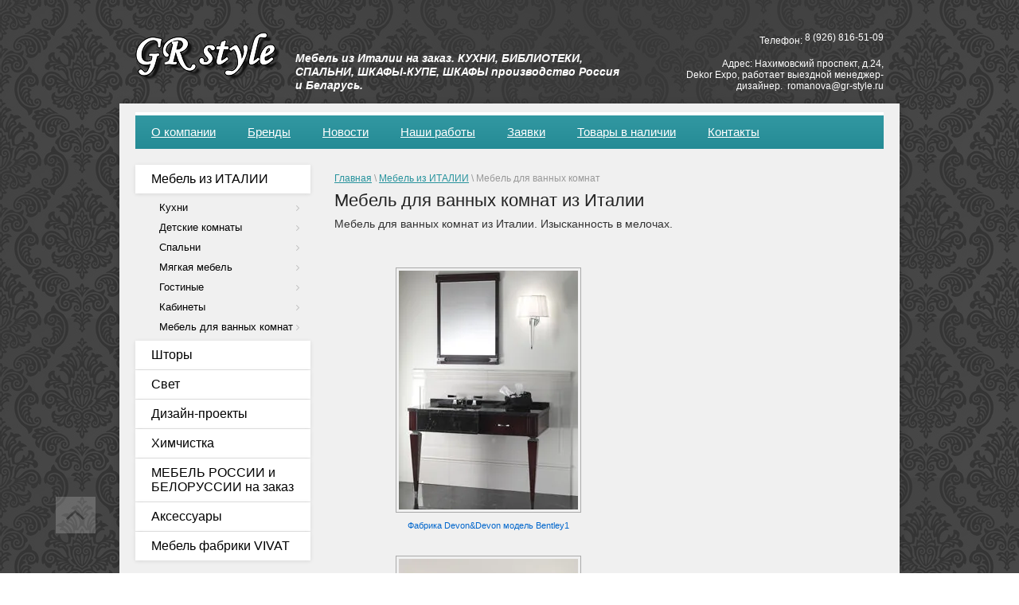

--- FILE ---
content_type: text/html; charset=utf-8
request_url: http://gr-style.ru/mebel-dlya-vannykh-komnat
body_size: 6551
content:


<!doctype html>
<html lang="ru">
<head>
<meta name="robots" content="all" />
<meta http-equiv="Content-Type" content="text/html; charset=UTF-8" />
<meta name="description" content="Мебель для ванных комнат" />
<meta name="keywords" content="Мебель для ванных комнат" />
<title>Мебель для ванных комнат</title>
<link rel="canonical" href="/mebel-dlya-vannykh-komnat"/><link rel="stylesheet" href="/t/v96/images/styles.css" type="text/css" charset="utf-8" />
<link rel="stylesheet" type="text/css" href="/g/css/styles_articles_tpl.css" charset="utf-8" />
<!--[if lt IE 9]>
<script src="http://html5shim.googlecode.com/svn/trunk/html5.js" type="text/javascript" charset="utf-8"></script>
<![endif]-->

            <!-- 46b9544ffa2e5e73c3c971fe2ede35a5 -->
            <script src='/shared/s3/js/lang/ru.js'></script>
            <script src='/shared/s3/js/common.min.js'></script>
        <link rel='stylesheet' type='text/css' href='/shared/s3/css/calendar.css' /><link rel='stylesheet' type='text/css' href='/shared/highslide-4.1.13/highslide.min.css'/>
<script type='text/javascript' src='/shared/highslide-4.1.13/highslide-full.packed.js'></script>
<script type='text/javascript'>
hs.graphicsDir = '/shared/highslide-4.1.13/graphics/';
hs.outlineType = null;
hs.showCredits = false;
hs.lang={cssDirection:'ltr',loadingText:'Загрузка...',loadingTitle:'Кликните чтобы отменить',focusTitle:'Нажмите чтобы перенести вперёд',fullExpandTitle:'Увеличить',fullExpandText:'Полноэкранный',previousText:'Предыдущий',previousTitle:'Назад (стрелка влево)',nextText:'Далее',nextTitle:'Далее (стрелка вправо)',moveTitle:'Передвинуть',moveText:'Передвинуть',closeText:'Закрыть',closeTitle:'Закрыть (Esc)',resizeTitle:'Восстановить размер',playText:'Слайд-шоу',playTitle:'Слайд-шоу (пробел)',pauseText:'Пауза',pauseTitle:'Приостановить слайд-шоу (пробел)',number:'Изображение %1/%2',restoreTitle:'Нажмите чтобы посмотреть картинку, используйте мышь для перетаскивания. Используйте клавиши вперёд и назад'};</script>
<link rel="icon" href="/favicon.ico" type="image/x-icon">

<style type="text/css">.slide-container ul li, .slide-container { height: 384px }.slider { height: 390px }</style>
<script type="text/javascript" src="/g/libs/jquery/1.9.0/jquery.min.js"></script>
<script type="text/javascript" src="/g/libs/jqueryeasing/jquery.easing.min.1.3.js"></script>
<script type="text/javascript" src="/t/v96/images/main.js"></script>

</head>
<body>
<!--[if lt IE 9]><div class="before"></div><![endif]-->
<div class="wrapper">
	<header>
		<dl class="representing-card">
			<dt>
				<a href="/" class="logo">
					<img src="/thumb/2/BAZfV63h-oXTorGFJS-XKg/181r60/d/logo_0.png" alt="" title="" />
				</a>
			</dt>
			<dd>
				<div class="description"><p>Мебель из Италии на заказ. КУХНИ, БИБЛИОТЕКИ, СПАЛЬНИ, ШКАФЫ-КУПЕ, ШКАФЫ производство Россия и Беларусь.</p></div>
			</dd>
		</dl>
		<div class="contacts-top">
			<div class="phone">
				<span class="title">Телефон:</span>
				<span>
					<p><span style="font-size: 9pt;">8 (926) 816-51-09</span></p>
				</span>
			</div>
			<div class="address">
				<span>
					<p>Адрес: Нахимовский проспект, д.24,</p>

<p>Dekor Expo, работает выездной менеджер-дизайнер.&nbsp; romanova@gr-style.ru</p>
				</span>
			</div>
			<div class="email"><a href="mailto:"></a></div>
		</div>
		<div class="clear-container"></div>
	</header>

	<nav>
		<ul class="nav-top">
							<li><a  href="/">О компании</a></li>	
							<li><a  href="/brendy">Бренды</a></li>	
							<li><a  href="/news">Новости</a></li>	
							<li><a  href="/nashi-raboty">Наши работы</a></li>	
							<li><a  href="/zayavki">Заявки</a></li>	
							<li><a  href="/mailus">Товары в наличии</a></li>	
							<li><a  href="/kontakty-1">Контакты</a></li>	
					</ul>
	</nav>

	<table class="content">
		<tr>
			<td class="sidebar">
				

				<nav>
					<ul class="nav-main">
											    					    <li><a  href="/mebel">Мебель из ИТАЛИИ</a>
					    											    						        						            <ul>
						        						    					    <li><a  href="/kukhni">Кухни</a>
					    											    						        						            </li>
						            						        						    					    <li><a  href="/detskiye-komnaty">Детские комнаты</a>
					    											    						        						            </li>
						            						        						    					    <li><a  href="/spalni">Спальни</a>
					    											    						        						            </li>
						            						        						    					    <li><a  href="/myagkaya-mebel">Мягкая мебель</a>
					    											    						        						            </li>
						            						        						    					    <li><a  href="/gostinyye">Гостиные</a>
					    											    						        						            </li>
						            						        						    					    <li><a  href="/kabinety">Кабинеты</a>
					    											    						        						            </li>
						            						        						    					    <li><a  href="/mebel-dlya-vannykh-komnat">Мебель для ванных комнат</a>
					    											    						        						            </li>
						            						                </ul></li>
						            						        						    					    <li><a  href="/shtory">Шторы</a>
					    											    						        						            </li>
						            						        						    					    <li><a  href="/svet">Свет</a>
					    											    						        						            </li>
						            						        						    					    <li><a  href="/dizayn-proyekty">Дизайн-проекты</a>
					    											    						        						            </li>
						            						        						    					    <li><a  href="/khimchistka">Химчистка</a>
					    											    						        						            </li>
						            						        						    					    <li><a  href="/mebel-rossii-i-belorussii-na-zakaz">МЕБЕЛЬ РОССИИ и БЕЛОРУССИИ на заказ</a>
					    											    						        						            </li>
						            						        						    					    <li><a  href="/accessories">Аксессуары</a>
					    											    						        						            </li>
						            						        						    					    <li><a  href="/mebel-fabriki-vivat">Мебель фабрики VIVAT</a>
					    															</li></ul>
				</nav>

				<form action="/search" method="get" class="search-block">
					<label>
						<input type="text" name="search" value="поиск"/>
					</label>
					<input type="submit" value="" />
				<re-captcha data-captcha="recaptcha"
     data-name="captcha"
     data-sitekey="6LcNwrMcAAAAAOCVMf8ZlES6oZipbnEgI-K9C8ld"
     data-lang="ru"
     data-rsize="invisible"
     data-type="image"
     data-theme="light"></re-captcha></form>
				
								<div class="block-text">
					<div class="block-title">Спецпредложение</div>
					<div class="block-body">
						<p>На сегодняшний день среди огромного многообразия компаний, предлагающих услуги по поставке мебели и света, пошиву штор, созданию дизайна интерьера, стало довольно трудно выбрать по-настоящему надежных партнеров. <br /><br />Наша компания работает на рынке более 10 лет, и мы гарантируем вам полное соблюдение договора и выполнение всех взятых на себя обязательств. <br /><br />Мы рады предложить вам полный комплекс услуг по созданию продуманного, комфортного и уютного дома. При заказе полного комплекса работ (дизайн-проект + комплектация мебелью, светом и текстилем) гарантируем лучшие цены в Москве.</p>
						<div class="clear-container"></div>
					</div>
				</div>
								
								<div class="block-news">
					<div class="block-title">Новости <a href="/news" class="all-news">все</a></div>
										<article>
						<time pubdate>25.07.2018</time>
						<p><a href="/news/news_post/fabrika-mebeli-vivat">Фабрика мебели VIVAT</a></p>
					</article>
										<article>
						<time pubdate>11.02.2017</time>
						<p><a href="/news/news_post/eichholtz-my-ofitsialnyye-dilery">EICHHOLTZ - мы официальные дилеры!</a></p>
					</article>
										<article>
						<time pubdate>11.02.2017</time>
						<p><a href="/news/news_post/vyyezd-dizaynera-besplatno">Выезд дизайнера БЕСПЛАТНО!</a></p>
					</article>
										<article>
						<time pubdate>20.10.2015</time>
						<p><a href="/news/news_post/otkrytiye-shou-ruma">Открытие  ШОУ-РУМА</a></p>
					</article>
									</div>
							</td>

			<td class="textbody">
				

				
<div class="site-path" data-url="/mebel-dlya-vannykh-komnat"><a href="/">Главная</a> \ <a href="/mebel">Мебель из ИТАЛИИ</a> \ Мебель для ванных комнат</div>
				<h1>Мебель для ванных комнат из Италии</h1>
<div><p>Мебель для ванных комнат из Италии. Изысканность в мелочах.</p></div><br clear="all" />

<script type="text/javascript">
hs.align = 'center';
hs.transitions = ['expand', 'crossfade'];
hs.outlineType = 'rounded-white';
hs.fadeInOut = true;
hs.registerOverlay({
 thumbnailId: null,
 overlayId: 'controlbar',
 position: 'bottom right',
 hideOnMouseOut: true
});
</script>

<style type="text/css">
.highslide-thumbnail { width:370px; }
.highslide-thumbnail img { padding: 3px; }
a.highslide-full-expand {display:none !important}      
</style>



<div id="controlbar" class="highslide-overlay controlbar"><a href="#" onclick="return hs.previous(this)" title="Следующая (клавиша влево)"></a><a href="#" onclick="return hs.next(this)" title="Предыдущая (клавиша вправо)"></a><a href="#" class="highslide-move" title="Нажмите чтобы двигать картинку"></a><a href="#" onclick="return hs.close(this)" title="Закрыть"></a></div>



<br/>
<div class="highslide-thumbnail"><a class="highslide" onclick="return hs.expand(this, null)" href="/d/Devon_Devon__bentley1.jpg"><img width="" width="" src="/d//thumb/2/YSco4cMoctxGabodwdX3dg/360r300/d/Devon_Devon__bentley1.jpg" alt="Фабрика Devon&amp;Devon модель Bentley1" /></a><div class="highslide-caption"><strong>Фабрика Devon&amp;Devon модель Bentley1</strong><br/>Фабрика Devon&amp;Devon модель Bentley1</div><div class="highslide-image-name"><a href="/mebel-dlya-vannykh-komnat/image/fabrika-devon-devon-model-bentley1">Фабрика Devon&amp;Devon модель Bentley1</a></div></div><div class="highslide-thumbnail"><a class="highslide" onclick="return hs.expand(this, null)" href="/d/Devon_Devon_music1.jpg"><img width="" width="" src="/d//thumb/2/c6kh26czLXvJENNcBX-lJQ/360r300/d/Devon_Devon_music1.jpg" alt="Фабрика Devon&amp;Devon модель Music1" /></a><div class="highslide-caption"><strong>Фабрика Devon&amp;Devon модель Music1</strong><br/>Фабрика Devon&amp;Devon модель Music1</div><div class="highslide-image-name"><a href="/mebel-dlya-vannykh-komnat/image/fabrika-devon-devon-model-music1">Фабрика Devon&amp;Devon модель Music1</a></div></div><div class="highslide-thumbnail"><a class="highslide" onclick="return hs.expand(this, null)" href="/d/Devon_Devon_regent-mahogany.jpg"><img width="" width="" src="/d//thumb/2/h6pXrNW4dePXrYOH6aONJg/360r300/d/Devon_Devon_regent-mahogany.jpg" alt="Фабрика Devon&amp;Devon модель Regent" /></a><div class="highslide-caption"><strong>Фабрика Devon&amp;Devon модель Regent</strong><br/>Фабрика Devon&amp;Devon модель Regent</div><div class="highslide-image-name"><a href="/mebel-dlya-vannykh-komnat/image/fabrika-devon-devon-model-regent">Фабрика Devon&amp;Devon модель Regent</a></div></div><div class="highslide-thumbnail"><a class="highslide" onclick="return hs.expand(this, null)" href="/d/Devon_Devon___jetset.jpg"><img width="" width="" src="/d//thumb/2/IgoaBsvLqMih-o_VGGq2dQ/360r300/d/Devon_Devon___jetset.jpg" alt="Фабрика Devon&amp;Devon модель Ietset" /></a><div class="highslide-caption"><strong>Фабрика Devon&amp;Devon модель Ietset</strong><br/>Фабрика Devon&amp;Devon модель Ietset</div><div class="highslide-image-name"><a href="/mebel-dlya-vannykh-komnat/image/fabrika-devon-devon-model-ietset">Фабрика Devon&amp;Devon модель Ietset</a></div></div><div class="highslide-thumbnail"><a class="highslide" onclick="return hs.expand(this, null)" href="/d/Devon_Devon__JAZZ.jpg"><img width="" width="" src="/d//thumb/2/Stauuac53mVOxv8Ef5dCLA/360r300/d/Devon_Devon__JAZZ.jpg" alt="Фабрика Devon&amp;Devon модель JAZZ" /></a><div class="highslide-caption"><strong>Фабрика Devon&amp;Devon модель JAZZ</strong><br/>Фабрика Devon&amp;Devon модель JAZZ</div><div class="highslide-image-name"><a href="/mebel-dlya-vannykh-komnat/image/fabrika-devon-devon-model-jazz">Фабрика Devon&amp;Devon модель JAZZ</a></div></div><div class="highslide-thumbnail"><a class="highslide" onclick="return hs.expand(this, null)" href="/d/Devon_Devon_audrey.jpg"><img width="" width="" src="/d//thumb/2/h0mdTtvrlxVtnSVfmht0Gg/360r300/d/Devon_Devon_audrey.jpg" alt="Фабрика Devon&amp;Devon модель Audrey" /></a><div class="highslide-caption"><strong>Фабрика Devon&amp;Devon модель Audrey</strong><br/>Фабрика Devon&amp;Devon модель Audrey</div><div class="highslide-image-name"><a href="/mebel-dlya-vannykh-komnat/image/fabrika-devon-devon-model-audrey">Фабрика Devon&amp;Devon модель Audrey</a></div></div><div class="highslide-thumbnail"><a class="highslide" onclick="return hs.expand(this, null)" href="/d/Devon_Devon_miami2.jpg"><img width="" width="" src="/d//thumb/2/6EY6FdlbdUF3nN47reX1bQ/360r300/d/Devon_Devon_miami2.jpg" alt="Фабрика Devon&amp;Devon модель Miami2" /></a><div class="highslide-caption"><strong>Фабрика Devon&amp;Devon модель Miami2</strong><br/>Фабрика Devon&amp;Devon модель Miami2</div><div class="highslide-image-name"><a href="/mebel-dlya-vannykh-komnat/image/fabrika-devon-devon-model-miami2">Фабрика Devon&amp;Devon модель Miami2</a></div></div><div class="highslide-thumbnail"><a class="highslide" onclick="return hs.expand(this, null)" href="/d/Modenese_Gastone_1.jpg"><img width="" width="" src="/d//thumb/2/qeqGMFkuKsC5AonZnfOrfA/360r300/d/Modenese_Gastone_1.jpg" alt="Фабрика Modenese Gastone 1" /></a><div class="highslide-caption"><strong>Фабрика Modenese Gastone 1</strong><br/>Мебель для ванных комнат Moden.. <a href='/mebel-dlya-vannykh-komnat/image/fabrika-modenese-gastone-1'>далее</a></div><div class="highslide-image-name"><a href="/mebel-dlya-vannykh-komnat/image/fabrika-modenese-gastone-1">Фабрика Modenese Gastone 1</a></div></div><div class="highslide-thumbnail"><a class="highslide" onclick="return hs.expand(this, null)" href="/d/Modenese_Gastone_2.jpg"><img width="" width="" src="/d//thumb/2/-nsqv19wxn2GO4dSKduynQ/360r300/d/Modenese_Gastone_2.jpg" alt="Фабрика Modenese Gastone 2" /></a><div class="highslide-caption"><strong>Фабрика Modenese Gastone 2</strong><br/>Мебель для ванных комнат Moden.. <a href='/mebel-dlya-vannykh-komnat/image/fabrika-modenese-gastone-2'>далее</a></div><div class="highslide-image-name"><a href="/mebel-dlya-vannykh-komnat/image/fabrika-modenese-gastone-2">Фабрика Modenese Gastone 2</a></div></div><div class="highslide-thumbnail"><a class="highslide" onclick="return hs.expand(this, null)" href="/d/Modenese_Gastone_3.jpg"><img width="" width="" src="/d//thumb/2/u7X03F5rfquabr6qqUcBbg/360r300/d/Modenese_Gastone_3.jpg" alt="Фабрика Modenese Gastone 3" /></a><div class="highslide-caption"><strong>Фабрика Modenese Gastone 3</strong><br/>Мебель для ванных комнат Mode.. <a href='/mebel-dlya-vannykh-komnat/image/fabrika-modenese-gastone-3'>далее</a></div><div class="highslide-image-name"><a href="/mebel-dlya-vannykh-komnat/image/fabrika-modenese-gastone-3">Фабрика Modenese Gastone 3</a></div></div>

<br clear="all"/>


					
								
				
		
					<div class="s3_pagelist_container">
	<span class="s3_pagelist_name">Pages:</span>
			
												<b class="s3_pagelist_lnk_active"><span>1</span></b>
														 <a href="/mebel-dlya-vannykh-komnat/p/1" class="s3_pagelist_lnk"><span>2</span></a>
														 <a href="/mebel-dlya-vannykh-komnat/p/2" class="s3_pagelist_lnk"><span>3</span></a>
														 <a href="/mebel-dlya-vannykh-komnat/p/3" class="s3_pagelist_lnk"><span>4</span></a>
													<a href="/mebel-dlya-vannykh-komnat/p/1" class="s3_pagelist_lnk_next" rel="nofollow"><span>Следующая</span></a>
				<a href="/mebel-dlya-vannykh-komnat/p/3" class="s3_pagelist_lnk_last" rel="nofollow"><span>Последняя</span></a>
				</div>

<div><p>Итальянские ванные комнаты на заказ.Низкие цены. Прямые поставки.</p></div><br clear="all" />
</td>
		</tr>
	</table>

	<nav>
		<ul class="nav-bot">
						<li><a  href="/">О компании</a></li>
						<li><a  href="/brendy">Бренды</a></li>
						<li><a  href="/news">Новости</a></li>
						<li><a  href="/nashi-raboty">Наши работы</a></li>
						<li><a  href="/zayavki">Заявки</a></li>
						<li><a  href="/mailus">Товары в наличии</a></li>
						<li><a  href="/kontakty-1">Контакты</a></li>
					</ul>
	</nav>

	<footer>
		<div class="pull-left">
			<div class="sitename">
												Copyright &copy; 2015 - 2026 
			</div>
							<div class="shared_bot">
					<div class="title">Мы в сети:</div>
											<a href="/" title="Твиттер"><img src="/d/sh2.png" alt="" /></a>	
											<a href="/" title="ВКонтакте"><img src="/d/sh1.png" alt="" /></a>	
											<a href="/" title="Фейсбук"><img src="/d/sh3.png" alt="" /></a>	
											<a href="#" title="mail"><img src="/d/sh4.png" alt="" /></a>	
											<a href="#" title="ok"><img src="/d/sh5.png" alt="" /></a>	
											<a href="#" title="g+"><img src="/d/sh6.png" alt="" /></a>	
									</div>
					</div>
		<div class="address-bot pull-left">
			<p>Нахимовский проспект,д.24,</p>

<p>ТВК Dekor Expo, работает выездной менеджер-дизайнер (по предварительной договоренности).</p>

<p>romanova@gr-style.ru</p>
		</div>
		<div class="pull-right">
			<div class="mega">
				<span style='font-size:14px;' class='copyright'><span  class="copyright">Megagroup.ru</span></span>
			</div>
			<div class="counters-bot">
				<!--LiveInternet counter--><script type="text/javascript"><!--
document.write("<a href='//www.liveinternet.ru/click' "+
"target=_blank><img src='//counter.yadro.ru/hit?t15.3;r"+
escape(document.referrer)+((typeof(screen)=="undefined")?"":
";s"+screen.width+"*"+screen.height+"*"+(screen.colorDepth?
screen.colorDepth:screen.pixelDepth))+";u"+escape(document.URL)+
";"+Math.random()+
"' alt='' title='LiveInternet: показано число просмотров за 24"+
" часа, посетителей за 24 часа и за сегодня' "+
"border='0' width='88' height='31'><\/a>")
//--></script><!--/LiveInternet-->
<!--__INFO2026-01-29 01:21:35INFO__-->

			</div>
		</div>
		<div class="clear-container"></div>
	</footer>
<a href="#" id="up"></a>
</div>
<!--[if lt IE 9]><div class="after"></div><![endif]-->


<!-- assets.bottom -->
<!-- </noscript></script></style> -->
<script src="/my/s3/js/site.min.js?1769681696" ></script>
<script src="/my/s3/js/site/defender.min.js?1769681696" ></script>
<script src="https://cp.onicon.ru/loader/5630b7a6286688090c8b4598.js" data-auto async></script>
<script >/*<![CDATA[*/
var megacounter_key="63cf2c29c652a73c5c61c59cdcdb39d2";
(function(d){
    var s = d.createElement("script");
    s.src = "//counter.megagroup.ru/loader.js?"+new Date().getTime();
    s.async = true;
    d.getElementsByTagName("head")[0].appendChild(s);
})(document);
/*]]>*/</script>
<script >/*<![CDATA[*/
$ite.start({"sid":938376,"vid":942641,"aid":1111869,"stid":4,"cp":21,"active":true,"domain":"gr-style.ru","lang":"ru","trusted":false,"debug":false,"captcha":3});
/*]]>*/</script>
<!-- /assets.bottom -->
</body>
</html>

--- FILE ---
content_type: text/css
request_url: http://gr-style.ru/t/v96/images/styles.css
body_size: 4090
content:
/*
================================================
	Reset v 2.1 [s3-mod]
================================================
*/
html, body, div, span, applet, object, iframe,
h1, h2, h3, h4, h5, h6, p, blockquote, pre,
a, abbr, acronym, address, big, cite, code,
del, dfn, em, img, ins, kbd, q, s, samp,
small, strike, strong, sub, sup, tt, var,
b, u, i, center,
dl, dt, dd, ol, ul, li,
fieldset, form, label, legend,
table, caption, tbody, tfoot, thead, tr, th, td,
article, aside, canvas, details, embed,
figure, figcaption, footer, header, hgroup,
menu, nav, output, ruby, section, summary,
time, mark, audio, video {
	margin: 0;
	padding: 0;
	border: 0;
	font-size: 100%;
}

article, aside, details, figcaption, figure,
footer, header, hgroup, menu, nav, section {
	display: block;
}

ol, ul, menu {
	list-style: none;
}

blockquote, q {
	quotes: none;
}

blockquote:before, blockquote:after,
q:before, q:after {
	content: '';
	content: none;
}

table {
	border-collapse: collapse;
	border-spacing: 0;
}

sub, sup {
	font-size: 65%;
	line-height: 1;
	vertical-align: baseline;
}
a img{
border: 0 none;
}
sup {
	vertical-align: top;
}
sub {
	vertical-align: bottom;
}

/* Elements of Form */
input:focus, textarea:focus, select:focus {
	outline: none;
}
input, select, button {
	vertical-align: baseline;
}
textarea {
	resize: vertical;
	min-height: 100px;
	max-width: 100%;
	overflow: auto;
}
textarea, select[multiple] {
	vertical-align: top;
}
input[type="color"] {
	vertical-align: middle;
}
input[type="radio"], input[type="checkbox"] {
	margin: 0 4px;
}

/* Pablex Object */
object video {
	display: none;
}
@media only screen and (-webkit-min-device-pixel-ratio: 2) {
	object video {
		display: block !important;
	}
}


/*
================================================
	Default Tags Properties
================================================
*/
h1, h2, h3, h4, h5, h6,
hr, p, ul, ol {
	margin-top: 3px;
	margin-bottom: 15px;
}

ul, ol {
	margin-left: 20px;
}

ul {
	list-style: disc;
}

ol {
	list-style: decimal;
}

hr {
	display: block;
	height: 1px;
	border: 0;
	border-top: 1px solid #ccc;
	padding: 0;
}


/*
================================================
	Selectors Utility
================================================
*/
.row-vspace {
	margin: 15px 0 !important;
}

.pull-left {
	float: left !important;
}
.pull-right {
	float: right !important;
}

.text-left {
	text-align: left !important;
}
.text-right {
	text-align: right !important;
}
.text-center {
	text-align: center !important;
}

.hide {
	display: none !important;
}
.show {
	display: block !important;
}

.invisible {
	visibility: hidden !important;
}
.visible {
	visibility: visible !important;
}

.fixed {
	position: fixed !important;
}

.clearfix {
	*zoom: 1;
}
.clearfix:before,
.clearfix:after {
	display: table;
	content: '';
	line-height: 0;
}
.clearfix:after {
	clear: both;
}

.clear-both {
	clear: both !important;
}

/* Tables */
table.table0 td,
table.table1 td,
table.table2 td,
table.table2 th {
	padding: 5px;
	border: 1px solid #cacaca;
	vertical-align: top;
}
table.table0 td {
	border: none;
}
table.table2 th {
	padding: 8px 5px;
	background: #bd4747;
	border: 1px solid #bd4747;
	border-bottom: 1px solid #cacaca;
	font-weight: normal;
	text-align: left;
}

/* Clear Container */
.clear-container {
	line-height: 0;
	font-size: 0;
	clear: both;
	overflow: hidden;
	width: 100%;
	height: 0;
	display: block;
}


/*
================================================
	Design Styles
================================================
*/
html, body {
	position: relative;
	height: 100%;
	min-width: 980px;
}

html {
	overflow-y: scroll;
}

body {
	font: normal 14px Arial, Helvetica, sans-serif;
	text-align: left;
	color: #333;
	background: url(site-rep.png) 0 0 repeat;
}

body:before,
body:after {
	content: '';
	display: block;
	clear: both;
	overflow: hidden;
	line-height: 0;
	font-size: 0;
	width: 100%;
}
body:before {
	height: 20px;
}
body:after {
	height: 60px;
}

div.before,
div.after {
	clear: both;
	overflow: hidden;
	line-height: 0;
	font-size: 0;
	width: 100%;
}
div.before {
	height: 20px;
}
div.after {
	height: 60px;
}

h1, h2, h3, h4, h5, h6 {
	color: #222;
	font: inherit;
	line-height: 1;
	font-weight: normal;
}

h1 {font-size: 22px; margin: 10px 0;}
h2 {font-size: 20px;}
h3 {font-size: 18px;}
h4 {font-size: 16px;}
h5, h6 {font-size: 15px;}
h4, h5, h6 {font-weight: bold; line-height: normal;}

h1:first-child,
h2:first-child,
h3:first-child,
h4:first-child,
h5:first-child,
h6:first-child {margin-top: 0;}

a {outline: none; color: #06c;}
a:hover {text-decoration: none;}


.wrapper {
	width: 940px;
	margin: 0 auto;
	padding: 20px;
	position: relative;
}
.wrapper:before{
	content: '';
	position: absolute;
	width: 980px;
	left: 50%;
	margin-left: -490px;
	top: 110px;
	bottom: 0;
	background-color: #f0f0f0;
	-webkit-box-shadow: rgba(0,0,0,.15) 0 0 10px;
	-moz-box-shadow: rgba(0,0,0,.15) 0 0 10px;
	box-shadow: rgba(0,0,0,.15) 0 0 10px;
	z-index: -1;
}

/* *** Header *** */
header {
	min-height: 80px;
	margin-bottom: 10px;
}


/* *** Footer *** */
footer {
	clear: both;
	min-height: 110px;
}


/* *** Content *** */
.content {
	border-collapse: collapse;
	border-spacing: 0;
	width: 100%;
	clear: both;
	text-align: left;
	margin-bottom: 20px;
	height: 440px;
}
.content .sidebar {
	vertical-align: top;
	width: 220px;
	padding: 0;
	margin: 0;
}
.content .textbody {
	vertical-align: top;
	padding: 0 0 0 30px;
	margin: 0;
}


/* *** Nav Top *** */
.nav-top,
.nav-top li,
.nav-top ul {
	list-style: none;
	line-height: 0;
	font-size: 0;
	padding: 0;
	margin: 0;
}

.nav-top {
	border-top: 4px solid #fff;
	background: #28939d url(nav-top-x.png) 0 0 repeat-x;
	float: left;
	width: 100%;
	margin-bottom: 20px;
	background-color: #27939d;
	background-image: -moz-linear-gradient(bottom, rgba(0,0,0,.05) 0%, rgba(255,255,255,.05) 100%);
	background-image: -o-linear-gradient(bottom, rgba(0,0,0,.05) 0%, rgba(255,255,255,.05) 100%);
	background-image: -webkit-linear-gradient(bottom, rgba(0,0,0,.05) 0%, rgba(255,255,255,.05) 100%);
	background-image: linear-gradient(bottom, rgba(0,0,0,.05) 0%, rgba(255,255,255,.05) 100%);
}
.nav-top li {
	float: left;
}
.nav-top li a {
	float: left;
	display: block;
	cursor: pointer;
	padding: 0 20px;
	height: 42px;
	line-height: 42px;
	font-size: 15px;
	text-decoration: underline;
	color: #fff;
}
.nav-top li a:hover,
.nav-top li a.active {
	background-color: #fff;
	text-decoration: none;
	color: #000;
}


/* *** Nav Bot *** */
.nav-bot,
.nav-bot li,
.nav-bot ul {
	list-style: none;
	line-height: 0;
	font-size: 0;
	padding: 0;
	margin: 0;
}

.nav-bot {
	background: #28939d;
	float: left;
	width: 100%;
	margin-bottom: 20px;
	min-height: 46px;
}
.nav-bot li {
	float: left;
	border-left: 1px solid #fff;
	padding: 0 20px;
	margin: 15px 0;
}
.nav-bot li:first-child {
	border: none;
}
.nav-bot li a {
	cursor: pointer;
	line-height: normal;
	font-size: 14px;
	text-decoration: underline;
	color: #fff;
}
.nav-bot li a:hover,
.nav-bot li a.active {
	text-decoration: none;
	color: #fff;
}


/* *** Nav Main *** */
.nav-main,
.nav-main li,
.nav-main ul {
	list-style: none;
	line-height: 0;
	font-size: 0;
	padding: 0;
	margin: 0;
}

.nav-main {
	margin-bottom: 20px;
	width: 220px;
}

.nav-main > li {
	margin: 1px 0;
}
.nav-main > li:first-child {
	margin-top: 0;
}
.nav-main > li > a {
	display: block;
	cursor: pointer;
	padding: 9px 20px;
	line-height: normal;
	font-size: 16px;
	text-decoration: none;
	color: #000;
	background-color: #fff;
	-webkit-box-shadow: rgba(0,0,0,.1) 0 1px 5px;
	-moz-box-shadow: rgba(0,0,0,.1) 0 1px 5px;
	box-shadow: rgba(0,0,0,.1) 0 1px 5px;
}
.nav-main > li > a:hover,
.nav-main > li > a.active {
	text-decoration: underline;
}

.nav-main ul {
	padding-left: 20px;
}

.nav-main li li {
	margin: 10px 0;
}
.nav-main li li a {
	display: block;
	cursor: pointer;
	padding: 0 20px 0 10px;
	line-height: normal;
	font-size: 13px;
	text-decoration: none;
	color: #000;
	background: url(nav-main-sub-normal.png) 100% 5px no-repeat;
}
.nav-main li li a:hover,
.nav-main li li a.active {
	text-decoration: underline;
	color: #27909b;
	background-image: url(nav-main-sub-hover.png);
}


/* *** Blocks in Header *** */
/* Company Card */
.representing-card {
	float: left;
	width: 610px;
	text-align: left;
	padding: 0 20px 0 0;
	margin: 0;
}
.representing-card dt,
.representing-card dd {
	padding: 0;
	margin: 0;
}
.representing-card dt {
	float: left;
	display: inline;
	margin-right: 20px;
}

.representing-card img {
	border: none;
	display: block;
}
.representing-card a {
	text-decoration: none;
}
.representing-card a.logo {
	display: block;
}

.representing-card .description {
	font-size: 14px;
	line-height: 17px;
	color: #fff;
	width: 610px;
	font-weight: bold;
	font-style: italic;
    margin-top: 25px;
}

/* Contacts Top */
.contacts-top {
	overflow: hidden;
	padding-left: 20px;
	text-align: right;
	font-size: 12px;
	color: #fff;
}
.contacts-top p {
	padding: 0;
	margin: 0;
}

.contacts-top span.title {
	color: #fff;
}

.contacts-top .phone {
	margin-bottom: 15px;
}
.contacts-top .phone strong {
	font-size: 20px;
}
.contacts-top .phone span {
	display: inline-block;
	vertical-align: top;
}
.contacts-top .phone span.title {
	padding-top: 4px;
}

.contacts-top .address {
	margin-bottom: 5px;
}

.contacts-top .address span {
	display: inline-block;
	vertical-align: top;
}
.contacts-top .email a{
	color: #fff;
}

/* *** Blocks in Footer *** */
/* Site Name */
.sitename {
	width: 222px;
	padding: 0 20px 10px 10px;
	font-size: 12px;
	text-align: left;
}

/* Shared Bot */
.shared_bot {
	font-size: 11px;
	padding: 0 20px 0 10px;
	width: 222px;
}
.shared_bot .title {
	margin: 0 0 4px 0;
}

/* Address Bot */
.address-bot {
	width: 300px;
	text-align: left;
	font-size: 12px;
	line-height: 1.5;
}
.address-bot p{
	margin: 0;
}

/* Copyright */

.mega {
	float: right;
	width: 155px;
	padding: 2px 45px 15px 0;
	text-align: right;
	font-size: 12px;
	min-height: 32px;
	background: url(mega.png) 100% 0 no-repeat;
}
.mega span[style] {
	font-size: 12px !important;
}
.mega a {
	display: inline-block;
	color: #28939d;
}

/* Counters Bot */
.counters-bot {
	text-align: right;
	font-size: 11px;
	width: 360px;
	clear: both;
}
.counters-bot img {
	border: none;
}


/* *** Blocks in Content *** */
/* Block Search */

.search-block {
	margin: 20px 0;
	width: 220px;
	height: 36px;
	background-color: #fff;
	-webkit-box-shadow: rgba(0,0,0,.1) 0 1px 5px;
	-moz-box-shadow: rgba(0,0,0,.1) 0 1px 5px;
	box-shadow: rgba(0,0,0,.1) 0 1px 5px;
}
.search-block input {
	background: transparent;
	vertical-align: top;
	border: none;
	padding: 0;
	margin: 0;
}
.search-block label {
	float: left;
	width: 167px;
	padding: 10px 0 10px 20px;
	cursor: default;
}
.search-block input[type="text"] {
	float: left;
	width: 167px;
	font: inherit;
	font-size: 13px;
	text-align: left;
	color: #333;
}
.search-block input[type="submit"] {
	float: right;
	width: 33px;
	height: 36px;
	background: url(search-icon.png) 10px 50% no-repeat;
	cursor: pointer;
}
.search-block input[type="submit"]:hover {
	background-position:-24px 50%;
}

/* Block Text */
.block-text {
	margin: 20px 0;
	text-align: left;
	font-size: 13px;
	width: 220px;
	cursor: default;
}
.block-text .block-title {
	background-color: #27939d;
	background-image: -moz-linear-gradient(bottom, rgba(0,0,0,.05) 0%, rgba(255,255,255,.05) 100%);
	background-image: -o-linear-gradient(bottom, rgba(0,0,0,.05) 0%, rgba(255,255,255,.05) 100%);
	background-image: -webkit-linear-gradient(bottom, rgba(0,0,0,.05) 0%, rgba(255,255,255,.05) 100%);
	background-image: linear-gradient(bottom, rgba(0,0,0,.05) 0%, rgba(255,255,255,.05) 100%);
	margin-bottom: 15px;
	font-size: 18px;
	color: #fff;
	padding: 8px 20px;
}
.block-text .block-body {
	margin: 15px 20px;
}

/* Block News */
.block-news {
	margin: 20px 0;
	text-align: left;
	font-size: 12px;
	width: 220px;
	cursor: default;
}

.block-news .block-title {
	background-color: #fff;
	-webkit-box-shadow: rgba(0,0,0,.1) 0 1px 5px;
	-moz-box-shadow: rgba(0,0,0,.1) 0 1px 5px;
	box-shadow: rgba(0,0,0,.1) 0 1px 5px;
	margin-bottom: 15px;
	font-size: 22px;
	color: #1a1a1a;
	padding: 6px 20px;
}

.block-news .all-news {
	font-size: 12px;
	color: #28939d;
}

.block-news article {
	margin: 15px 20px;
}
.block-news article time {
	display: inline-block;
	background-color: #fff;
	padding: 3px 5px;
	margin-left: -5px;
	margin-bottom: 4px;
	font-size: 11px;
	font-weight: bold;
	color: #666;
}
.block-news article p {
	line-height: 16px;
	padding: 0;
	margin: 0;
}
.block-news article a{
	color: #28939d;
}
/* Slider */
.slider {
	position: relative;
	width: 690px;
	height: 280px;
	background-color: #fff;
	-webkit-box-shadow: rgba(0,0,0,.1) 0 1px 5px;
	-moz-box-shadow: rgba(0,0,0,.1) 0 1px 5px;
	box-shadow: rgba(0,0,0,.1) 0 1px 5px;
	margin-bottom: 20px;
}

.slide-container {
	background-color: #ccc;
	border: 3px solid #fff;
	position: relative;
	overflow: hidden;
	width: 684px;
	height: 274px;
}
.slide-container li,
.slide-container ul {
	list-style: none;
	line-height: 0;
	font-size: 0;
	padding: 0;
	margin: 0;
}

.slide-container ul {
	float: left;
	width: 10000000px;
}
.slide-container ul li {
	float: left;
	width: 684px;
	height: 274px;
	overflow: hidden;
}
.slide-container ul li img {
	border: none;
}
.slide-container ul li a {
	display: block;
}

.slider .prev,
.slider .next {
	position: absolute;
	top: 50%;
	width: 13px;
	height: 20px;
	margin-top: -10px;
	background: 0 0 no-repeat;
	cursor: pointer;
}
.slider .prev {
	background-image: url(prev.png);
	left: 15px;
}
.slider .next {
	background-image: url(next.png);
	right: 15px;
}

/* Site Path */
.site-path {
	font-size: 12px;
	margin: 10px 0;
	color: #999;
}
.site-path a{
	color: #28939d;
}
#up {
	position: fixed;
	display: block;
	width: 50px;
	height: 46px;
	bottom: 50px;
	left: 50%;
	margin-left: -570px;
	background: url(up.png) -60px 0 no-repeat;
}

#up:hover {
	background-position: 0 0;
}
.place-color{
	color: #333;
}

--- FILE ---
content_type: text/javascript
request_url: http://counter.megagroup.ru/63cf2c29c652a73c5c61c59cdcdb39d2.js?r=&s=1280*720*24&u=http%3A%2F%2Fgr-style.ru%2Fmebel-dlya-vannykh-komnat&t=%D0%9C%D0%B5%D0%B1%D0%B5%D0%BB%D1%8C%20%D0%B4%D0%BB%D1%8F%20%D0%B2%D0%B0%D0%BD%D0%BD%D1%8B%D1%85%20%D0%BA%D0%BE%D0%BC%D0%BD%D0%B0%D1%82&fv=0,0&en=1&rld=0&fr=0&callback=_sntnl1769693608088&1769693608088
body_size: 198
content:
//:1
_sntnl1769693608088({date:"Thu, 29 Jan 2026 13:33:28 GMT", res:"1"})